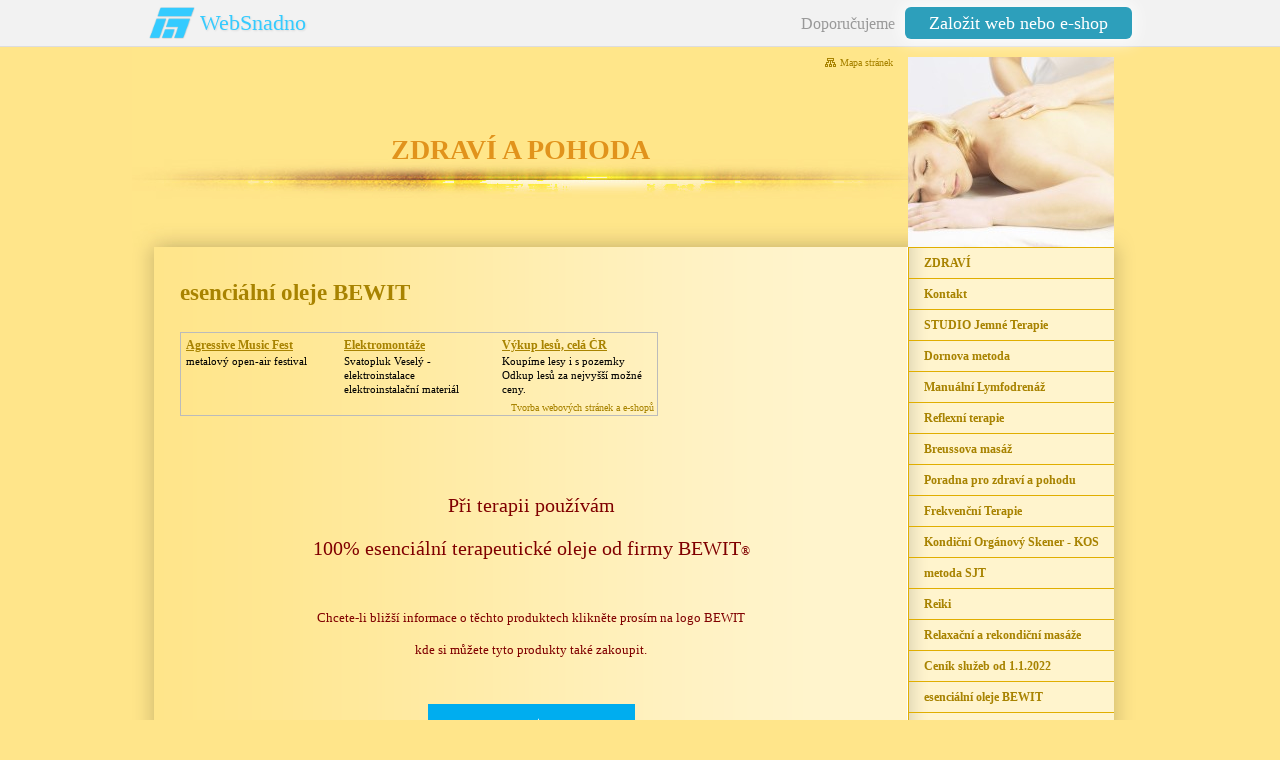

--- FILE ---
content_type: text/html
request_url: https://www.zdraviapohoda.cz/esencialni-oleje-BEWIT.html
body_size: 4005
content:
<?xml version="1.0" encoding="utf-8"?>
<!DOCTYPE html PUBLIC "-//W3C//DTD XHTML 1.0 Transitional//EN" "http://www.w3.org/TR/xhtml1/DTD/xhtml1-transitional.dtd">
<html xmlns="http://www.w3.org/1999/xhtml" xml:lang="cs" lang="cs">
    <head>
        
							<meta http-equiv="X-UA-Compatible" content="IE=9" />

							<meta http-equiv="content-type" content="text/html; charset=utf-8" />

							<title>esenciální oleje BEWIT | Bolesti zad Dornova metoda lymfodrenáž Homocystein</title>

							<meta name="description" content="bolesti zad Dornova metoda zdraví manuální lymfodrenáž frekvenční terapie Schindeleho minerály lymfodrenáž Homocystein Poradna civilizačních chorob" />
							<meta name="keywords" content="zdraví,bolesti zad,Dornova metoda" />

							<meta name="version" content="Free" />
							<meta name="author" content="Web generated by WebSnadno.cz service, for content is responsible external user." />
							<meta name="webmaster" content="Web generated by WebSnadno.cz service, for content is responsible external user." />
							<meta name="copyright" content="Web generated by WebSnadno.cz service, for content is responsible external user." />

							<meta name="robots" content="index,follow" />
							<meta name="googlebot" content="index,follow,snippet,archive" />

							<link href="/sablona/css.css?rand=1734379124" rel="stylesheet" type="text/css" media="all" id="stylesheet" />

							<!--[if lt IE 7]>
							<style type="text/css">
								.widget_area {border-bottom: 1px solid #E0AE00;border-left: 1px solid #E0AE00;margin-bottom:0px;padding-bottom:0px;}
								.widget_area, .widget_title, .widget_content {background: none;}
							</style>
							<![endif]-->

							
							<script type="text/javascript" src="https://w1.websnadno.cz/html/jQuery/jquery-1.7.1.min.js"></script><script type="text/javascript" src="https://w1.websnadno.cz/html/jQuery/fancybox-1.3.4.js"></script><script type="text/javascript" src="https://w1.websnadno.cz/html/jQuery/jquery.mousewheel-3.0.4.pack.js"></script><script type="text/javascript" src="https://w1.websnadno.cz/html/js/listovani.js?v=8"></script><link rel="stylesheet" href="https://w1.websnadno.cz/html/jQuery/css/fancybox/fancybox-1.3.4.css" type="text/css" media="screen" /><script type="text/javascript" language="javascript" src="https://w1.websnadno.cz/html/js/auto_fancybox.js?v=5"></script><style type="text/css">
				.reklama_h {
					border: 1px solid #bbb;
					width:476px;
				}
				.reklama_t {
					margin: 5px;
					width: 148px;
					font-size:11px;
					line-height: 14px;
					text-align:left;
					float:left;
					overflow: hidden;
				}
				.reklama_t h3 {
					font-size:12px;
					font-weight:bold;
					height: 16px;
					margin: 0;
					padding: 0;
					text-decoration:underline !important;
					overflow:hidden;
				}
				.reklama_t p, .reklama_t p a {
					text-decoration:none !important;
					margin:0;
					color:#000000
				}
				.reklama_p {
					clear:left;
					text-align:right;
					color:#bbb;
					font-size:10px;
					line-height: 10px;
					padding:2px 3px;
				}
				</style><style type="text/css">
body { margin-top:47px !important; }
#wbs_lista5790 { border-bottom:solid #ddd 1px; color:#999; position:fixed; top:0px; left:0px; height:46px; line-height:46px; width:100%; z-index:9999; background-color:#f2f2f2; font-family:Tahoma; font-size:16px; text-align:right; }
#wbs_lista5790 div { max-width:1024px; margin: 0 auto; }
#wbs_lista5790 #lista_logo { text-shadow: 1px 1px 2px rgba(0,0,0,0.1); height:46px; line-height:46px; font-size:22px; color:#34cbff; float:left; padding-left:72px; background-image:url('https://w1.websnadno.cz/html/pic/logo-48h.png'); background-repeat:no-repeat; background-position: 20px 5px; background-size:48px; }
#wbs_lista5790 #lista_logo:hover { text-decoration:none; }
#wbs_lista5790 #lista_button { padding: 6px 24px; margin:0 20px 0 10px; font-size: 18px; box-shadow: 0 0 16px 4px rgba(255,255,255,0.75); border-radius: 6px; color:#fff; background-color:#2d9fbb; text-decoration:none; height:30px; text-align:center;  }
#wbs_lista5790 #lista_button:hover { background-color:#36bee0; text-decoration:none; }
@media screen and (max-width: 600px) {
	#wbs_lista5790 #lista_logo {display:none;}
}
</style>    </head>
    <body>
		<div id="wbs_lista5790"><div><a id="lista_logo" href="https://www.websnadno.cz" title="www.websnadno.cz">WebSnadno</a>Doporučujeme<a id="lista_button" href="https://www.websnadno.cz" title="www.websnadno.cz">Založit web nebo e-shop</a></div></div>        <div id="wrapper">
            <div id="wrap-main">
                <div id="header-left">
                    <h1><span>ZDRAVÍ A POHODA</span></h1>
                    <div id="language"></div>
                    <div id="sitemap"><a href="?map"><span>Mapa stránek</span></a></div>
                </div>
                <div id="header-right">
                    <div id="header-right-wrap">
                        <div id="header-top"></div>
                        <div id="outline-logo">
                            <div id="logo"></div>
                        </div>
                    </div>
                </div>
                <div id="header-rightbox"></div>
                <div class="clear"></div>
                <div id="main-area">
                    <div id="main-container">
                        <div id="wrapper-top">
                            <div id="main-content">
                                <div id="heading-content"><h2><span>esenciální oleje BEWIT</span></h2></div>
                                <div style="text-align:center;padding:10px 0px 10px 0px;"><div class="reklama_h"><div class="reklama_t"><h3><a href="http://www.agressivemusicfest.eu/">Agressive Music Fest </a></h3><p><a href="http://www.agressivemusicfest.eu/"> metalový open-air festival <br /></a></p></div><div class="reklama_t"><h3><a href="http://www.elektrikarvesely.websnadno.cz/">Elektromontáže</a></h3><p><a href="http://www.elektrikarvesely.websnadno.cz/">Svatopluk Veselý - elektroinstalace<br />elektroinstalační materiál</a></p></div><div class="reklama_t"><h3><a href="http://www.lesy-vykup.cz/">Výkup lesů, celá ČR</a></h3><p><a href="http://www.lesy-vykup.cz/">Koupíme lesy i s pozemky<br />Odkup lesů za nejvyšší možné ceny.</a></p></div><div class="reklama_p"><a href="https://www.websnadno.cz/">Tvorba webových stránek a e-shopů</a></div></div></div><div class='social_links' style='min-height:24px;margin-bottom:6px;'><style>.fb-like span {width:160px !important} .fb-like span iframe {width:160px !important}</style>
                  <div style="float:right;display:inline-block;width:160px;">
                    <div id="fb-root"></div>
                    <script data-cookiecategory="tracking" type="text/plain" async defer crossorigin="anonymous" src="https://connect.facebook.net/cs_CZ/sdk.js#xfbml=1&version=v9.0" nonce="PzkGkvJr"></script>
                    <div class="fb-like" data-href="http://www.zdraviapohoda.cz/esencialni-oleje-BEWIT.html" data-width="160" width="160" data-layout="button_count" data-action="like" data-size="small" data-share="false"></div>
                    </div></div><div><iframe src="//www.facebook.com/plugins/like.php?href=http%3A%2F%2Fwww.studio.snadno.eu&amp;send=false&amp;layout=button_count&amp;width=200&amp;show_faces=false&amp;action=like&amp;colorscheme=light&amp;font&amp;height=21" scrolling="no" frameborder="0" style="border:none; overflow:hidden; width:200px; height:21px;" allowTransparency="true"></iframe></div><div class="editable"><p style="text-align: center;">
	<span style="color:#800000;"><span style="font-size: 20px;">Při terapii používám</span></span></p>
<p style="text-align: center;">
	<span style="color:#800000;"><span style="font-size: 20px;">100% esenciální terapeutické oleje od firmy BEWIT<span style="font-size: 12px;">®</span></span></span></p>
<p style="text-align: center;">
	&nbsp;</p>
<p style="text-align: center;">
	<span style="color:#800000;">Chcete-li bližší informace o těchto produktech klikněte prosím na logo BEWIT</span></p>
<p style="text-align: center;">
	<span style="color:#800000;">kde si můžete tyto produkty také zakoupit.</span></p>
<p style="text-align: center;">
	&nbsp;</p>
<p style="text-align: center;">
	<a href="http://www.bewit.cz/?identifikace=rvf2o9oanp"><img alt="" src="https://www.zdraviapohoda.cz/bewit_logo.png" style="width: 207px; height: 244px;" /></a></p>
<p style="text-align: center;">
	&nbsp;</p>
<p style="text-align: center;">
	<span style="color:#800000;">Terapeutické esenciální oleje BEWIT<span style="font-size: 8px;">® <span style="font-size: 14px;">používám po dohodě s klientem.</span></span></span></p>
<p style="text-align: center;">
	&nbsp;</p>
<p style="text-align: center;">
	&nbsp;</p>
</div>  
                            </div>
                            <div id="left-column">
								<div id="menu">
									
<ul id="menu_js">
	<li>
		<a href="/" id="menu_main_0">
			<span>ZDRAVÍ </span>
		</a>
	</li>
	<li>
		<a href="Kontakt.html" id="menu_main_1">
			<span>Kontakt</span>
		</a>
	</li>
	<li>
		<a href="STUDIO-Jemne-Terapie-.html" id="menu_main_2">
			<span>STUDIO Jemné Terapie </span>
		</a>
	</li>
	<li>
		<a href="#" onclick="return MenuInit(3)" id="menu_main_3">
			<span>Dornova metoda</span>
		</a>
		<ul id="menu_main_3_sub_ul">
			<li><a href="Dornova-metoda.html" id="menu_main_3_sub_0">
				<span>Dornova metoda</span>
			</a></li>
			<li><a href="Napsali-o-Dornove-metode.html" id="menu_main_3_sub_1">
				<span>Napsali o Dornově metodě</span>
			</a></li>
		</ul>
	</li>
	<li>
		<a href="Manualni-Lymfodrenaz.html" id="menu_main_4">
			<span>Manuální Lymfodrenáž</span>
		</a>
	</li>
	<li>
		<a href="Reflexni-terapie.html" id="menu_main_5">
			<span>Reflexní terapie</span>
		</a>
	</li>
	<li>
		<a href="Breussova-masaz.html" id="menu_main_6">
			<span>Breussova masáž</span>
		</a>
	</li>
	<li>
		<a href="Poradna-pro-zdravi-a-pohodu.html" id="menu_main_7">
			<span>Poradna pro zdraví a pohodu</span>
		</a>
	</li>
	<li>
		<a href="Frekvencni-Terapie.html" id="menu_main_8">
			<span>Frekvenční Terapie</span>
		</a>
	</li>
	<li>
		<a href="Kondicni-Organovy-Skener---KOS.html" id="menu_main_9">
			<span>Kondiční Orgánový Skener - KOS</span>
		</a>
	</li>
	<li>
		<a href="metoda-SJT.html" id="menu_main_10">
			<span>metoda SJT</span>
		</a>
	</li>
	<li>
		<a href="Reiki.html" id="menu_main_11">
			<span>Reiki</span>
		</a>
	</li>
	<li>
		<a href="Relaxacni-a-rekondicni-masaze.html" id="menu_main_12">
			<span>Relaxační a rekondiční masáže</span>
		</a>
	</li>
	<li>
		<a href="Cenik-sluzeb-od-112022.html" id="menu_main_13">
			<span>Ceník služeb od 1.1.2022</span>
		</a>
	</li>
	<li>
		<a href="esencialni-oleje-BEWIT.html" id="menu_main_14">
			<span>esenciální oleje BEWIT</span>
		</a>
	</li>
	<li>
		<a href="produkty-LR.html" id="menu_main_15">
			<span>produkty LR</span>
		</a>
	</li>
</ul>

							<script type="text/javascript">
							<!--
							function MenuInit(number) {
								try {
									var j=position[number];

									for(i=0;i<menu_js.length;i++) {
										if(j!=i)
											menu_js[i].style.display='none';
										else
											menu_js[i].style.display='';
									}

									return false;
								}
								catch(e) {}
							}
							var menu_js = document.getElementById('menu_js').getElementsByTagName('ul');
							var position=new Array();
							position[3]=0;
							
							MenuInit(14);
							-->
							</script>
							
								</div>
								
                            </div>
                            <div class="clear"></div>
                        </div>
                    </div>
                </div>
                <div id="wrapper-bottom"></div>
                <div id="footer">
                    <div id="copyright"><span><a href="https://www.websnadno.cz/home/login/">Administrace WebSnadno</a> | <a href="https://www.websnadno.cz" title="WebSnadno.cz">Tvorba webových stránek na <strong>WebSnadno</strong></a>&nbsp;&nbsp;|&nbsp;&nbsp;<a href="https://w1.websnadno.cz/?stiznost=studio.snadno.eu%252Fesencialni-oleje-BEWIT.html" rel="nofollow" title="Nahlásit obsah porušující pravidla, zákony nebo autorská práva. | Report illegal content."><strong>Nahlásit protiprávní obsah!</strong></a></span></div>
                    <div id="addons"><span>aktualizováno: 16.12.2024 20:58:43</span><br /></div>
                </div>
            </div>
        </div>
    </body>
</html>


--- FILE ---
content_type: text/css
request_url: https://www.zdraviapohoda.cz/sablona/css.css?rand=1734379124
body_size: 1817
content:
/*add by system*/
input.buttons, button.buttons {
	background-color:#A88301;
	color:#ffffff;
	font-weight:bold;
	cursor: pointer;
	text-decoration: none;
}
input.buttons:hover, button.buttons:hover {
	background-color:#E0AE00;
	color:#000000;
	text-decoration: none;
}
.errmsg {
	background: url("https://w1.websnadno.cz/html/sablony/univerzalni/errmsg.png") top left no-repeat;
	width: 272px; height: 33px; text-align: center; margin: 5px 13px; line-height: 39px; color: #990000; font-weight: bold; font-size: 13px;
}
.diskuzeram {
	background-color:#A88301;
	border:1px solid #E0AE00;
	color:#ffffff;
	font-weight:bold;
}
.diskuzeoddeleni {
	border-bottom:1px solid #E0AE00;
}
td,th {
	font-size:13px;
}
/*add by system*/

body {
    background-color: #ffe58a;
    font-size: 62.5%;
    font-family: Georgia, Times New Roman, Times, serif;
    margin: 0;
    text-align: center;
    color: #000;
}
h1 {
    margin: 0 0 15px 0;
    font-size: 1.9em;
}
h2 {
    margin: 14px 0;
    font-size: 1.8em;
}
h3 {
    margin: 13px 0;
    font-size: 1.6em;
}
h4 {
    margin: 12px 0;
    font-size: 1.5em;
}
h5 {
    margin: 11px 0;
    font-size: 1.3em;
}
h6 {
    margin: 10px 0;
    font-size: 1.2em;
}
a:link {
    color: #A88301;
    text-decoration: none;
}
a:visited {
    color: #A88301;
    text-decoration: none;
}
a:active {
    color: #A88301;
    text-decoration: none;
}
a:hover {
    color: #E0AE00;
    text-decoration: underline;
}
hr {
    display: block;
    position: relative;
    padding: 0;
    margin: 6px auto;
    height: 2px;
    max-height: 0; 
    border: none;
    border-top: 1px solid #E0AE00;
    border-bottom: 1px solid #fff;
    font-size: 1px;
    line-height: 0;
}
legend {
    color: #A88301;
}
.clear {
    clear: both;
}
#wrap-main {
    width: 1016px;
    text-align: center;
    margin: 0 auto;
}
#header-left {
    background: url("https://w1.websnadno.cz/html/sablony/adtpl/15/29/header-left.jpg") top left no-repeat;
    width: 776px;
    height: 200px;
    float: left;
    position: relative;
}
#header-left h1 {
    color: #E1931C;
    margin-top: 87px;
    font-size: 2.8em;
}
#sitemap {
    margin-top: 10px;
    margin-right: 15px;
    position: absolute;
    right: 0px;
    top: 0px;
    height: 12px;
}
#sitemap a:link, #sitemap a:visited, #sitemap a:active {
    background: url("https://w1.websnadno.cz/html/sablony/adtpl/15/29/sitemap-y.gif") center left no-repeat;
    color: #A88301;
    padding-left: 15px;
}
#sitemap a:hover {
    background: url("https://w1.websnadno.cz/html/sablony/adtpl/15/29/sitemap-y.gif") center left no-repeat;
    color: #A88301;
}
#language {
    margin-top: 5px;
    margin-left: 15px;
    position: absolute;
    left: 0px;
    top: 0px;
}
#language div {
    float: left;
}
#language a:link, #language a:visited, #language a:active {
    color: #A88301;
    text-decoration: none;
    margin: 0px 5px 5px 0px;
    font-size: 1.1em;
    font-weight: bold;
}
#language a:hover {
    color: #E0AE00;
    text-decoration: underline;
}
#header-right {
    float: left;
    display: block;
}
#header-right-wrap {
    width: 206px;
    height: 200px;
    position: relative;
    font-size: 0;
    display: block;
    background: url("https://w1.websnadno.cz/html/sablony/adtpl/15/29/header-bottom.gif") bottom left no-repeat;
}
#header-top {
    width: 206px;
    height: 0px;
    position: absolute;
    left: 0;
    bottom: 190px;
    margin-bottom: 0px;
    font-size: 0;
}
html>body #header-top {
    margin-bottom: 1px;
}
#outline-logo {
    width: 206px;
    position: absolute;
    left: 0;
    bottom: 0px;
}
html>body #outline-logo {
    bottom: 0px;
}
#logo {
    width:  206px;
    height: 190px;
    background: url("https://studio.snadno.eu/sablona/logo_wbs_logo_45.jpg?rand=1517169477") top left no-repeat;
    margin: 0 auto;
}
#header-rightbox {
    float: left;
    width: 34px;
    height: 200px;
    background: url("https://w1.websnadno.cz/html/sablony/adtpl/15/29/header-right.gif") bottom left no-repeat;
    font-size: 0;
}
#main-area {
    width: 1016px;
    background: url("https://w1.websnadno.cz/html/sablony/adtpl/15/29/bg.gif") top left repeat-y;
}
#main-container {
    width: 1016px;
    background: url("https://w1.websnadno.cz/html/sablony/adtpl/15/29/bgspike.jpg") bottom left no-repeat;
}
#wrapper-top {
    width: 1016px;
    background: url("https://w1.websnadno.cz/html/sablony/adtpl/15/29/wrap-top.gif") top left no-repeat;
}
#main-content {
    width: 702px;
    margin: 16px 0px 16px 48px;
    padding: 0;
    float: left;
    font-size: 1.3em;
    line-height: 1.5;
    text-align: left;
    display: inline;
    overflow: hidden;
}
#heading-content {
	margin: 14px 0;
}
#heading-content h2 {
	margin: 0;
}
#heading-content span {
    margin: 0;
    padding: 0;
    color: #A88301;
    width: 704px;
    text-align: left;
    display: block;
    line-height: 31px;
}
#left-column {
    width: 205px;
    margin: 0px 34px 0px 1px;
    float: right;
    font-size: 1.2em;
    display: inline;
    z-index: 10;
}
#menu ul {
    text-align: left;
    padding: 0;
    margin: 0;
    list-style-type: none;
    width: 205px;
    border-bottom: 1px solid #e0ae00;
}
#menu li a:link, #menu li a:visited, #menu li a:active {
    padding: 0px 10px 0px 15px;
    margin: 0;
    line-height: 30px;
    display: block;
    text-decoration: underline;
    text-decoration: none;
    color: #a88301;
    font-size: 1em;
    border-top: 1px solid #e0ae00;
    font-weight: bold;
    outline: none;
}
#menu li a:hover {
    text-decoration: underline;
    color: #a88301;
}
#menu ul ul {
    margin: 0;
    line-height: 0px;
    color: #a88301;    
    width: 205px;
    border-top: 1px solid #e0ae00;
    border-bottom: 0px solid #e0ae00;
}
#menu li li a:link, #menu li li a:visited, #menu li li a:active {
    background: url("https://w1.websnadno.cz/html/sablony/adtpl/15/29/disc.gif") 15px 10px no-repeat;
    padding-left: 30px;
    line-height: 25px;
    color: #a88301; 
    border-top: 0px solid #e0ae00;
    display: block; 
    font-size: 1em;
    font-weight: normal;
}
#menu li li a:hover {
    color: #a88301;
    text-decoration: underline;
}
#wrapper-bottom {
    width: 1016px;
    height: 4px;
    background: url("https://w1.websnadno.cz/html/sablony/adtpl/15/29/wrap-bottom.jpg") top left no-repeat;
    font-size: 0;
}
#footer {
    width: 1016px;
    height: 144px;
    background: url("https://w1.websnadno.cz/html/sablony/adtpl/15/29/footer.jpg") top left no-repeat;
}
#copyright span {
    float: left;
    padding: 22px 20px 10px 20px;
    width: 735px;
    display: block;
    font-size: 1.2em;
    color: #A88301;
}
#addons {
    width: 203px;
    margin-top: 9px;
    margin-right: 34px;
    float: right;
    color: #A88301;
    line-height: 16px;
    display: inline;
    font-family: Arial;
}
#editor-obsahu {
    background: url("https://w1.websnadno.cz/html/sablony/adtpl/15/29/bg-editor.gif") top left repeat-y;
}
/**/
.widget {
    width: 205px;
    display: block;
    padding: 20px 0px;
    overflow: hidden;
    line-height: normal;
}
.widget_area {
   margin-bottom: 20px !important;
   border: none !important; 
}
.widget_title {
    margin-bottom: 3px;
    font-size: 1.2em;
    font-weight: bold;
}
ul.widget_sekce {
    text-align: left;
    padding: 0;
    margin: 0;
    list-style-type: none;
    width: 205px;
    border-bottom: 1px solid #e0ae00;
}
ul.widget_sekce li a:link, ul.widget_sekce li a:visited, ul.widget_sekce li a:active {
    padding: 0px 10px 0px 15px;
    margin: 0;
    line-height: 30px;
    display: block;
    text-decoration: underline;
    text-decoration: none;
    color: #a88301;
    font-size: 1em;
    border-top: 1px solid #e0ae00;
    font-weight: bold;
    outline: none;
}
ul.widget_sekce li a:hover {
    text-decoration: underline;
    color: #a88301;
}
div.widget_nadpis {
    width: 205px;
    text-align: center;
    display: block;
    color: #C79939;
    font-weight: bold;
    background-color: #FFF4CE;
    border-top: 1px solid #E0AE00;
}
div.widget_nadpis span {
    line-height: 30px;
    height: 30px;
    overflow: hidden;
    display: block;
    width: 185px;
    text-align: center;
    margin: 0 auto;
}

--- FILE ---
content_type: application/javascript
request_url: https://w1.websnadno.cz/html/js/listovani.js?v=8
body_size: 8131
content:
$(document).ready(function(){
	LISTING.init({
		selectorTitle: $("div.editable[title]").get(),
		anchorBlockClass: $(".listovaniAnchorKontejner"),
		titleChange: "atitle",
		navClass:"clickable",
		anchorsClass: "clickableGroupId",
		anchorSelectedClass: "clickableActive",
		hashName: window.location.hash.replace("#",''),
		fontBoost: 3,
		firstHidden: "%empty%",
		scrollUp: "%top%"
	});
});
// namespace LISTING
var LISTING = window.LISTING || {};
LISTING = (function () {
	function prepareForBrowsing () {
		var scrollUpLength = LISTING.param.scrollUp.length;
		LISTING.internalParam.nowDisplayed = 0;
		for (var i = 0; i < LISTING.internalParam.selectorTitleLength; i++) {
			var urlTitle = getFullTitle(i);
			var hashTitle = getHashName(urlTitle);

			var step = 1;
			hideDivision(i, step);
			if (hashTitle === LISTING.param.firstHidden) {
				step = 0;
				hideDivision(i, step);
				LISTING.internalParam.nowDisplayed = false;
				LISTING.internalParam.firstHidden = true;
			}
			var titles = stripScrollUpSetting(i, urlTitle,hashTitle, scrollUpLength);
			if (step === 1) {
				createAnchors(i, titles, LISTING.internalParam.selectorTitleLength);
			}
			
			replaceAttribute(i, titles);
			LISTING.internalParam.hashTitle[i] = titles.hashTitle; // save title for later
		}
		// remove helping anchor
		$(LISTING.param.anchorBlockClass).remove();
	}
	
	function replaceAttribute (key,titles) {
		$(LISTING.param.selectorTitle[key]).attr(LISTING.param.titleChange, titles.hashTitle);
		$(LISTING.param.selectorTitle[key]).removeAttr("title");
	}
	/* @param key int - from for loop
	 * @param titles string
	 * @param delka int - number of editable
	 * @return void
	 */
	function createAnchors (key, titles, delka) {
		for (var i = 0, length = LISTING.param.anchorBlockClass.length; i < length; i++){
			$(LISTING.param.anchorBlockClass[i]).parent().append(
				'<a class="'+LISTING.param.anchorsClass+"_"+i+' '+LISTING.param.navClass+'" href="'+titles.urlTitle+'" title="'+titles.hashTitle+'">'+titles.hashTitle+'</a>'
			);
		}
		if (delka-1 != key) {
			$(LISTING.param.anchorBlockClass).parent().append('&nbsp;<span>|</span>&nbsp;');
		}
	}
	/* Hides first to last if param step is 0 or second to last if step is 1 in for loop
	 * @param key int - from for loop
	 * @param step int 1 or 0
	 * @return void
	 */
	function hideDivision (key, step) {
		$(LISTING.param.selectorTitle[key+step]).css('display','none');
	}
	/* Hides all divisions except division with key from loop
	 * @param key int division number for not hiding
	 * @return void
	 */
	function hideAllDivisions(key) {
		for (var i = 0; i < LISTING.internalParam.selectorTitleLength; i++) {
			if (key != i) {
				$(LISTING.param.selectorTitle[i]).css('display','none');
			}
		}
	}
	/* If title has scrollUp text (parameters), then delete him from both titles.
	 * @param key int - from for loop
	 * @param urlTitle string
	 * @param hashTitle string
	 * @param scrollUpLength int - length of string
	 * @return object - both titles
	 */
	function stripScrollUpSetting (key,urlTitle, hashTitle, scrollUpLength) {
		var hashTitleLength = hashTitle.length;
		var hashSelect = hashTitle.substring(hashTitleLength - scrollUpLength); // poslednich 5 pismen
		
		if (hashSelect === LISTING.param.scrollUp) {
			if (LISTING.internalParam.firstHidden) {
				key = key-1;
			}
			LISTING.internalParam.scrollUp[key] = true;
			var urlTitleLength = urlTitle.length;
			return {
				hashTitle: hashTitle.substring(0, hashTitleLength - scrollUpLength),
				urlTitle: urlTitle.substring(0, urlTitleLength - scrollUpLength)
			};
		} else {
			return {
				hashTitle: hashTitle,
				urlTitle: urlTitle
			};
		}
	}
	
	function scrollUp (whereTo) {
		var pozice = $(whereTo).offset();
		pozice.top = pozice.top-50;
		$('html, body').animate({scrollTop:pozice.top}, 'fast');
	}
	
	function getFullTitle (key) {
		return $(LISTING.param.selectorTitle[key]).attr('title');
	}
	
	function getHashName (string) {
		var hashPosition = string.indexOf("#");
		return string.substring(hashPosition+1); // odstranuju # z hashe
	}
	
	function showFromAddress () {
		if (LISTING.param.hashName !== "") {
			for (var i = 0; i < LISTING.internalParam.selectorTitleLength; i++) {
				if (LISTING.param.hashName === LISTING.internalParam.hashTitle[i]) {
					$(LISTING.param.selectorTitle[i]).css('display','block');
					hideAllDivisions(i);
					LISTING.internalParam.nowDisplayed = i;
				}
			}
		}
	}
	
	function deleteFirstHidden () {
		if (LISTING.internalParam.hashTitle[0] == LISTING.param.firstHidden) {
			LISTING.param.selectorTitle.shift();
			LISTING.internalParam.hashTitle.shift();
			LISTING.internalParam.nowDisplayed = LISTING.internalParam.nowDisplayed - 1;
		}
	}
	
	function anchorFontBoost () {
		for (var i = 0, length = LISTING.param.anchorBlockClass.length; i < length; i++) {
			$('.'+LISTING.param.anchorSelectedClass+'.'+LISTING.param.anchorsClass+'_'+i)
				.css('font-size','-='+LISTING.param.fontBoost).removeClass(LISTING.param.anchorSelectedClass);
			$('.editable .'+LISTING.param.anchorsClass+'_'+i+':eq('+LISTING.internalParam.nowDisplayed+')')
				.css('font-size','+='+LISTING.param.fontBoost).addClass(LISTING.param.anchorSelectedClass);
		}
	}
	
	function getAnchorNumber (text) {
		if (!text) {
			text = this.title;
		}
		for (var i = 0, length = LISTING.internalParam.hashTitle.length; i < length; i++) {
			if (text === LISTING.internalParam.hashTitle[i]) {
				return i;
			}
		}
		return LISTING.internalParam.nowDisplayed;
	}
	
	function showEditable () {
		$(LISTING.param.selectorTitle).css('display','none');
		for (var i = 0, length = LISTING.param.selectorTitle.length; i < length; i++) {
			if ($(LISTING.param.selectorTitle[i]).attr("atitle") === this.title) {
				$(LISTING.param.selectorTitle[i])
					.css({'display':'block','opacity':'0'})
					.animate({opacity:1}, 250, function () {
						if($.browser.msie) {
							this.style.removeAttribute('filter');
						}
					});
				if (LISTING.internalParam.scrollUp[i]) {
					scrollUp(LISTING.param.selectorTitle[i]);
				}
			}
		}
	}
	function anchorClick () {
		for (var i = 0, length = LISTING.param.anchorBlockClass.length; i < length; i++) {
			$('.'+LISTING.param.anchorsClass+'_'+i).click(function () {
				LISTING.internalParam.nowDisplayed = getAnchorNumber.call(this);
				anchorFontBoost();
				showEditable.call(this);
			});
		}
	}
	
	function getUserAnchors () {
		var anchor = $("a:not(."+LISTING.param.navClass+")"),
			address = [],
			anchorHash = [];
		for (var i = 0, anchorLength = anchor.length; i < anchorLength; i++) {
			address[i] = $(anchor[i]).attr('href');
			if (address[i]) {
				var hashPos = address[i].indexOf("#");
				if (hashPos >= 0) {
					var title = matchTitle(unescape(address[i].substring(hashPos+1))); // odstranuju # z hashe, odstranuju %20 a kontroluju shodu s titulkem z obsahu
					if (title !== false) {
						anchorHash.push(anchor[i]);
					}
				}
			}
		}
		return anchorHash;
	}
	function matchTitle (title) {
		for (var i = 0, length = LISTING.internalParam.hashTitle.length; i < length; i++) {
			if (title == LISTING.internalParam.hashTitle[i]) {
				return title;
			}
		}
		return false;
	}
	function userAnchorClick () {
		var userAnchors = getUserAnchors();
		for (var j = 0, length = userAnchors.length; j < length; j++) {
			$(userAnchors[j]).click(function () { 
				var aHashText = $(this).attr('href');
				aHashText = unescape(getHashName(aHashText)); // odstranuju %20
				LISTING.internalParam.nowDisplayed = getAnchorNumber(aHashText);
				anchorFontBoost();
				$(this).attr("title", aHashText);
				showEditable.call(this);
			});
		}
	}
	
	return {
		init: function (parameters) {
			this.param = parameters;
			this.param.hashName = unescape(this.param.hashName);
			this.internalParam = {};
			this.internalParam.scrollUp = [];
			this.internalParam.hashTitle = [];
			this.internalParam.selectorTitleLength = LISTING.param.selectorTitle.length;
			
			prepareForBrowsing();
			showFromAddress();
			deleteFirstHidden();
			anchorFontBoost();
			anchorClick();
			userAnchorClick();
		}
	};
}());


--- FILE ---
content_type: application/javascript
request_url: https://w1.websnadno.cz/html/js/auto_fancybox.js?v=5
body_size: 715
content:
$(document).ready(function() {
	if($('.editable').length) {
		$.each( $('.editable a'), function(i,obj){		
			if($(obj).html().substring(0,4).toLowerCase()=='<img' && $(obj).text().replace(/\xA0/g,"").replace(/ /g, "")=='' && $(obj).attr("target")=="_blank" && $(obj).attr('href').substring($(obj).attr('href').length-4).toLowerCase()=='.jpg' && $(obj).attr('href').substring(0,$(obj).attr('href').lastIndexOf('/'))==$(obj).children().attr('src').substring(0,$(obj).children().attr('src').lastIndexOf('/'))) {
				$(obj).addClass('auto_fancybox');
				$(obj).attr('rel','auto_fancybox');
			}
		});
		$('.auto_fancybox').fancybox({
			'speedIn':200,
			'speedOut':200,
			'autoScale':true
		});
	}
});